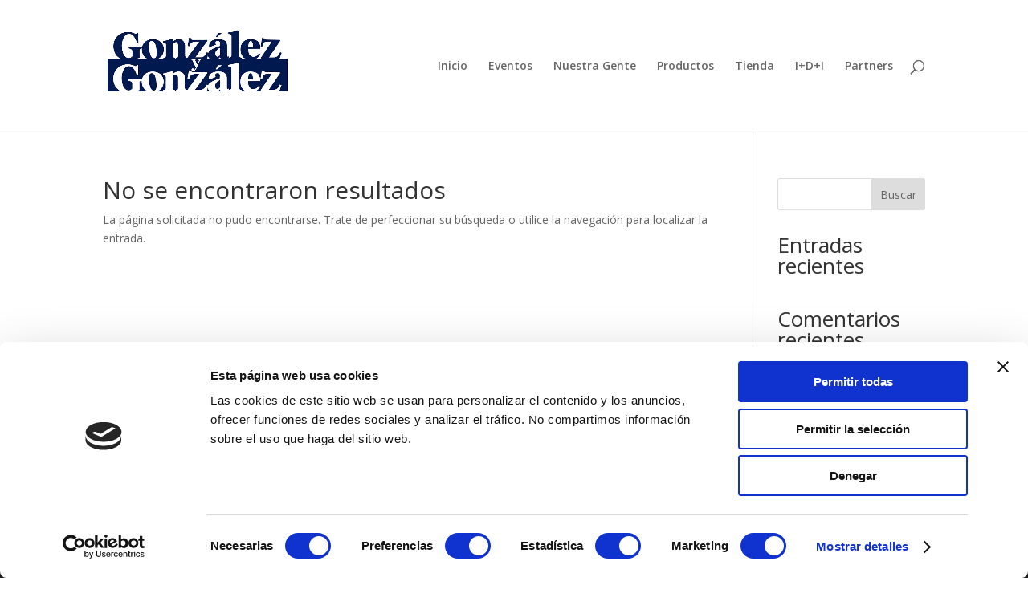

--- FILE ---
content_type: text/css
request_url: https://www.frutasalmibargonzalezygonzalez.es/wp-content/themes/Divi-Child-Verkana/style.css?ver=4.27.5
body_size: 167
content:
/*
 Theme Name:  Divi Child Theme
 Theme URI:    https://www.verkana.com
 Description:  Child Theme for Divi
 Author:       Verkana
 Author URI:   https://www.verkana.com
 Template:     Divi
 Version:      1.0.0
*/

/*****Add any custom CSS below this line*****/